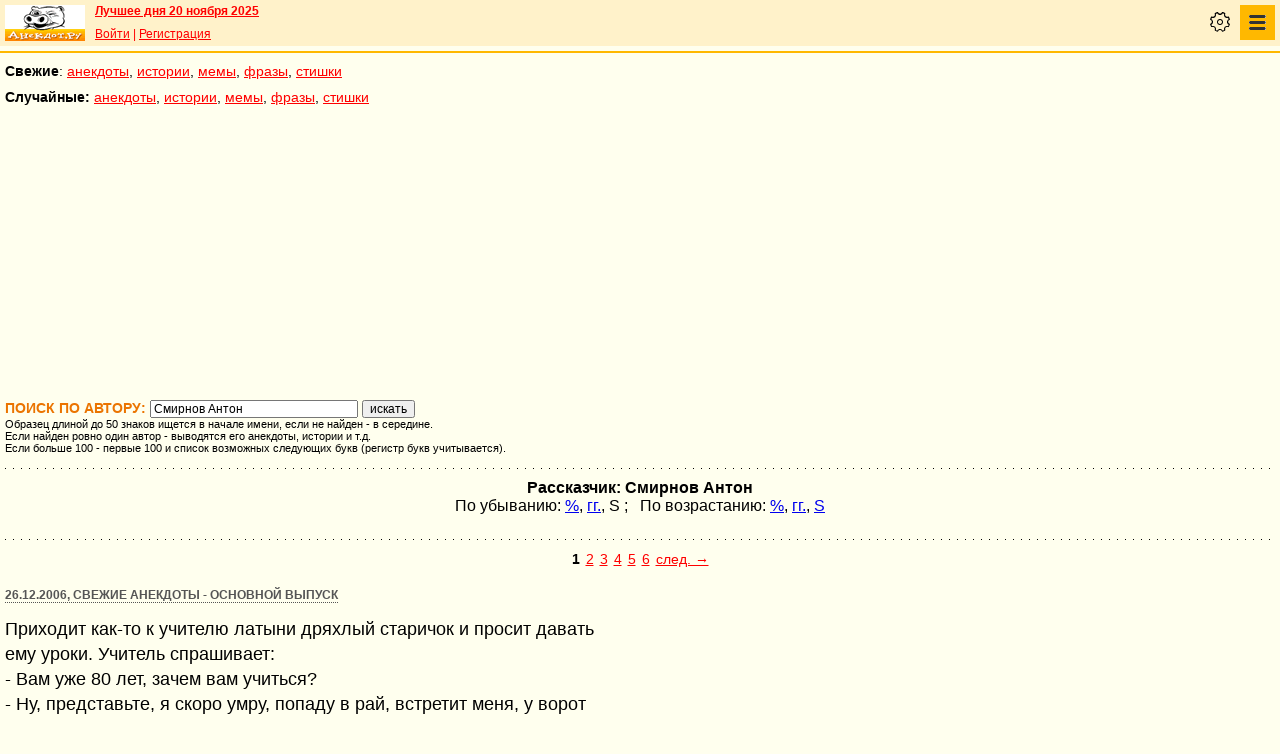

--- FILE ---
content_type: text/html; charset=UTF-8
request_url: https://pda.anekdot.ru/authors/?a1=%D0%A1%D0%BC%D0%B8%D1%80%D0%BD%D0%BE%D0%B2%20%D0%90%D0%BD%D1%82%D0%BE%D0%BD
body_size: 20226
content:
<!DOCTYPE html>
<html lang="ru">
<head>
<meta http-equiv="Content-Type" content="text/html; charset=utf-8">
<meta name="viewport" content="width=device-width">
<link rel="icon" type="image/png" href="/favicon-144x144.png">
<title>Поиск автора: Смирнов Антон</title><meta name="keywords" content="анекдоты, автор, поиск, Смирнов Антон"><meta name="description" content="Поиск текстов автора Смирнов Антон. Найдено: 281"><link rel="canonical" href="https://www.anekdot.ru/authors/?a1=%D0%A1%D0%BC%D0%B8%D1%80%D0%BD%D0%BE%D0%B2+%D0%90%D0%BD%D1%82%D0%BE%D0%BD"><link href="/skin/s_skin_2.css?366" rel="stylesheet" type="text/css">
<link rel="alternate" type="application/rss+xml" title="Лучшие за день: анекдот, история и фраза" href="/rss/export20.xml">
<link rel="search" type="application/opensearchdescription+xml" title="Поиск анекдотов" href="/opensearch.xml">
<link rel="image_src" href="https://www.anekdot.ru/i/logo.png">
<meta property="og:image" content="https://www.anekdot.ru/i/logo.png">
<script src="/js/s_main.js?366" async></script>
<script src="https://yandex.ru/ads/system/header-bidding.js" async></script>
<script>window.yaContextCb = window.yaContextCb || []</script>
<script src="https://yandex.ru/ads/system/context.js" async></script>
<script src="https://content.adriver.ru/AdRiverFPS.js" async></script>
<script async src="https://cdn.skcrtxr.com/roxot-wrapper/js/roxot-manager.js?pid=33925d96-3dd7-41ce-9740-152a7d952ceb"></script><script>
const adfoxBiddersMap={myTarget:"763128",betweenDigital:"793538",adriver:"776589",otm:"1460822",getintent:"958501",buzzoola:"769160",relap:"958503",segmento:"1458193",sape:"1697231",mediasniper:"2297743",mediatoday:"2365797",roxot:"2723510",gnezdo:"2930570","adfox_yandex_adplay-adv":"3294122",link:"3389346",ohmybid:"3434190"};adUnits=[{code:"adfox_mob1",sizes:[[300,250],[300,300],[336,280]],bids:[{"bidder":"adfox_yandex_adplay-adv","params":{"p1":"dgzbj","p2":"jbzl"}},{bidder:"sape",params:{placementId: 821035}},{bidder:"myTarget",params:{placementId:244011}},{bidder:"betweenDigital",params:{placementId:2505753}},{bidder:"adriver",params:{placementId:"20:anekdot_300x250mob_top",additional:{"ext":{"query":"custom=10=20&cid="+localStorage.getItem('adrcid')}}}},{bidder:"otm",params:{placementId:"891"}},{bidder:"getintent",params:{placementId:"134_anekdot.ru_mobile_adfox_mob1_300x250"}},{bidder:"buzzoola",params:{placementId:1220273}},{bidder:"relap",params:{placementId:"t4KCb06PvUe9gICA"}},{bidder:"segmento",params:{placementId:190}},{bidder:"mediasniper",params:{placementId:3442}},{bidder:"mediatoday",params:{placementId: 9634}},{bidder:"gnezdo",params:{placementId:"353021"}},{bidder:"roxot",params:{placementId:"48050499-2d83-4b62-a706-acabcdcf27d0"},sendTargetRef: true},{bidder:"link",params:{placementId:"006a772e5a66cba20d75232f6c6665a0"}},{bidder:"ohmybid",params:{placementId:"5KzYjcTe9vCZUiUw"}}]},{code:"adfox_163767452489958716",sizes:[[300,250],[300,300],[336,280]],bids:[{bidder:"sape",params:{placementId: 864358}},{bidder:"myTarget",params:{placementId: 1428667}},{bidder:"mediasniper",params:{placementId:3446}},{bidder:"mediatoday",params:{placementId: 9889}},{bidder:"gnezdo",params:{placementId:"353025"}},{bidder:"roxot",params:{placementId:"57ff4f05-af21-4152-9010-9fcf727d5b57}"},sendTargetRef: true}]},{code:"adfox_mob2",sizes:[[300,250],[300,300],[336,280]],bids:[{bidder:"sape",params:{placementId: 821036}},{bidder:"myTarget",params:{placementId:244013}},{bidder:"betweenDigital",params:{placementId:2505767}},{bidder:"adriver",params:{placementId:"20:anekdot_300x250mob_mid",additional:{"ext":{"query":"custom=10=20&cid="+localStorage.getItem('adrcid')}}}},{bidder:"otm",params:{placementId:"892"}},{bidder:"getintent",params:{placementId:"134_anekdot.ru_mobile_adfox_mob2_300x250"}},{bidder:"buzzoola",params:{placementId:1220274}},{bidder:"relap",params:{placementId:"5NPTBybn5hzmtLS0"}},{bidder:"segmento",params:{placementId:191}},{bidder:"mediasniper",params:{placementId:3443}},{bidder:"mediatoday",params:{placementId: 9635}},{bidder:"gnezdo",params:{placementId:"353022"}},{bidder:"roxot",params:{placementId:"7d3ee71c-f138-454c-a8e6-572a791cdaa4"},sendTargetRef: true},{bidder:"link",params:{placementId:"fc571fe61523a9ef45feb9fa4f9b144a"}},{bidder:"ohmybid",params:{placementId:"i3t5LyJ6L7fzBzhE"}}]},{code:"adfox_mob3",sizes:[[300,250],[300,300],[336,280]],bids:[{bidder:"sape",params:{placementId: 821037}},{bidder:"myTarget",params:{placementId:244015}},{bidder:"betweenDigital",params:{placementId:2505771}},{bidder:"otm",params:{placementId:"893"}},{bidder:"getintent",params:{placementId:"134_anekdot.ru_mobile_adfox_mob3_300x250"}},{bidder:"buzzoola",params:{placementId:1220275}},{bidder:"relap",params:{placementId:"-wT7WJhYhJ5kPQUF"}},{bidder:"segmento",params:{placementId:192}},{bidder:"mediasniper",params:{placementId:3444}},{bidder:"gnezdo",params:{placementId:"353023"}},{bidder:"roxot",params:{placementId:"9911739b-d197-43a5-9649-c96550de466a"},sendTargetRef: true},{bidder:"link",params:{placementId:"2547e3cf3cc190ee6c8c21ed89f70fd6"}},{bidder:"ohmybid",params:{placementId:"fJLxfmaYR810yceC"}}]},{code:"adfox_mob4",sizes:[[300,250],[300,300],[336,280]],bids:[{bidder:"sape",params:{placementId: 821038}},{bidder:"myTarget",params:{placementId:244020}},{bidder:"betweenDigital",params:{placementId:2505772}},{bidder:"otm",params:{placementId:"894"}},{bidder:"getintent",params:{placementId:"134_anekdot.ru_mobile_adfox_mob4_300x250"}},{bidder:"buzzoola",params:{placementId:1220276}},{bidder:"relap",params:{placementId:"NMs0FdUVRF6kirCw"}},{bidder:"segmento",params:{placementId:193}},{bidder:"gnezdo",params:{placementId:"353024"}},{bidder:"roxot",params:{placementId:"f000369a-85e3-4965-ad1b-a5d43ed71354"},sendTargetRef: true},{bidder:"link",params:{placementId:"e87b9b5261afffcab4605e94104ff52b"}},{bidder:"ohmybid",params:{placementId:"RrGCNGD0N2A5Nu4F"}}]}];var userTimeout=1200;window.YaHeaderBiddingSettings={biddersMap:adfoxBiddersMap,adUnits:adUnits,timeout:userTimeout};
</script></head>
<body>
<div class="a_abs">
<div id="Rambler-counter"></div>
<script>
new Image().src="//counter.yadro.ru/hit?r"+
escape(document.referrer)+((typeof(screen)=="undefined")?"":
";s"+screen.width+"*"+screen.height+"*"+(screen.colorDepth?
screen.colorDepth:screen.pixelDepth))+";u"+escape(document.URL)+
";h"+escape(document.title.substring(0,150))+
";"+Math.random();
var _top100q=_top100q || [];
_top100q.push(["setAccount","1376"]);
_top100q.push(["trackPageviewByLogo",document.getElementById("Rambler-counter")]);
(function(){
var pa=document.createElement("script");
pa.type="text/javascript";
pa.async=true;
pa.src=("https:"==document.location.protocol ? "https:":"http:")+"//st.top100.ru/top100/top100.js";
var s=document.getElementsByTagName("script")[0];
s.parentNode.insertBefore(pa,s);
})();
</script>
<img src="//top-fwz1.mail.ru/counter?id=7;js=na" height="1" width="1" alt="">
<script>
(function(i,s,o,g,r,a,m){i["GoogleAnalyticsObject"]=r;i[r]=i[r]||function(){
(i[r].q=i[r].q||[]).push(arguments)},i[r].l=1*new Date();a=s.createElement(o),
m=s.getElementsByTagName(o)[0];a.async=1;a.src=g;m.parentNode.insertBefore(a,m)
})(window,document,"script","https://www.google-analytics.com/analytics.js","ga");
ga("create","UA-93084919-1","auto");
ga("send","pageview");
</script>
<script>
(function(d, w, c){ (w[c] = w[c] || []).push(function(){try{ w.yaCounter49813411=new Ya.Metrika2({id:49813411,clickmap:true,trackLinks:true,accurateTrackBounce:true});} catch(e){}}); var n=d.getElementsByTagName("script")[0],s=d.createElement("script"),f=function(){n.parentNode.insertBefore(s,n);}; s.type="text/javascript";s.async=true;s.src="https://mc.yandex.ru/metrika/tag.js"; if(w.opera=="[object Opera]"){d.addEventListener("DOMContentLoaded",f,false);}else{f();}})(document, window, "yandex_metrika_callbacks2");
</script>
<noscript><div><img src="https://mc.yandex.ru/watch/49813411" style="position:absolute;left:-9999px;" alt=""></div></noscript>
</div><div class="wrapper">    <div class="header"><div class="top-line-mob">
    <div class="mob-left"><a href="https://www.anekdot.ru/" class="a-sprite mob-logo" title="Анекдоты из России"></a></div>
    <div class="mob-right">
        <div class="bold a_mb10"><a href="https://www.anekdot.ru/an/an1120/jxbtracoenN251120;50.html">Лучшее дня 20 ноября 2025</a></div>
        <a href="https://gb.anekdot.ru/login/">Войти</a> | <a href="https://gb.anekdot.ru/register/">Регистрация</a><div class="mob-settings" onclick><div class="icon"></div></div>
<div class="mob-nav" onclick>
<div class="icon"></div>
<ul class="menu">
<li><span class="first sub">Анекдоты</span>
<ul class="second">
<li><a href="/last/anekdot/">основные</a></li>
<li><a href="/best/anekdot/1120/">лучшие прошлых лет</a></li>
<li><a href="/release/anekdot/day/">все новые за день</a></li>
<li><a href="/last/burning/">злободневные</a></li>
<li><a href="/last/non_burning/">без политики</a></li>
<li><a href="/last/good/">приличные</a></li>
<li><a href="/last/anekdot_original/">авторские</a></li>
<li><a href="/release/anekdot/week/">лучшие недели</a></li>
<li><a href="/release/anekdot/month/" title="Самые смешные анекдоты за месяц">лучшие месяца</a></li>
<li><a href="/release/anekdot/year/">лучшие года</a></li>
<li><a href="/author-best/years/?years=anekdot">лучшие 1995-2025</a></li>
<li><a href="/random/anekdot/">случайные</a></li>
<li><a href="/tags/">по темам</a></li>
<li><a href="/ymd/ymd.html?j25">по датам</a></li>
</ul>
</li>
<li><span class="first sub">Истории</span>
<ul class="second">
<li><a href="/last/story/">основные</a></li>
<li><a href="/best/story/1120/">лучшие прошлых лет</a></li>
<li><a href="/release/story/day/">все новые за день</a></li>
<li><a href="/last/funny/">юмористические</a></li>
<li><a href="/last/non_funny/">несмешные</a></li>
<li><a href="/last/story_original/">авторские</a></li>
<li><a href="/random/story/">случайные</a></li>
<li><a href="/release/story/week/">лучшие недели</a></li>
<li><a href="/release/story/month/" title="Самые смешные истории за месяц">лучшие месяца</a></li>
<li><a href="/release/story/year/">лучшие года</a></li>
<li><a href="/author-best/years/?years=story">лучшие 1995-2025</a></li>
<li><a href="/ymd/ymd.html?o25">по датам</a></li>
</ul>
</li>
<li><span class="first sub">Мемы</span>
<ul class="second">
<li><a href="/last/mem/">основные</a></li>
<li><a href="/best/mem/1120/">лучшие прошлых лет</a></li>
<li><a href="/release/mem/day/">все новые за день</a></li>
<li><a href="/last/mem_burning/">злободневные</a></li>
<li><a href="/last/mem_non_burning/">без политики</a></li>
<li><a href="/last/mem_non_erotica/">без эротики</a></li>
<li><a href="/last/mem_video/">видео</a></li>
<li><a href="/last/mem_non_video/">без видео</a></li>
<li><a href="/last/mem_original/">авторские</a></li>
<li><a href="/random/mem/">случайные</a></li>
<li><a href="/release/mem/week/">лучшие недели</a></li>
<li><a href="/release/mem/month/">лучшие месяца</a></li>
<li><a href="/release/mem/year/">лучшие года</a></li>
<li><a href="/author-best/years/?years=mem">лучшие 2019-2025</a></li>
<li><a href="/ymd/ymd.html?n25">по датам</a></li>
</ul>
</li>
<li><span class="first sub">фразы</span>
<ul class="second">
<li><a href="/last/aphorism/">основные</a></li>
<li><a href="/best/aphorism/1120/">лучшие прошлых лет</a></li>
<li><a href="/release/aphorism/day/">все новые за день</a></li>
<li><a href="/random/aphorism/">случайные</a></li>
<li><a href="/release/aphorism/week/">лучшие недели</a></li>
<li><a href="/release/aphorism/month/">лучшие месяца</a></li>
<li><a href="/release/aphorism/year/">лучшие года</a></li>
<li><a href="/author-best/years/?years=aphorism">лучшие 1995-2025</a></li>
<li><a href="/ymd/ymd.html?a25">по датам</a></li>
</ul>
</li>
<li><span class="first sub">Стишки</span>
<ul class="second">
<li><a href="/last/poems/">основные</a></li>
<li><a href="/best/poems/1120/">лучшие прошлых лет</a></li>
<li><a href="/release/poems/day/">все новые за день</a></li>
<li><a href="/random/poems/">случайные</a></li>
<li><a href="/release/poems/week/">лучшие недели</a></li>
<li><a href="/release/poems/month/">лучшие месяца</a></li>
<li><a href="/release/poems/year/">лучшие года</a></li>
<li><a href="/author-best/years/?years=poems">лучшие 1995-2025</a></li>
<li><a href="/ymd/ymd.html?c25">по датам</a></li>
</ul>
</li>
<li><span class="first sub">Карикатуры</span>
<ul class="second">
<li><a href="/random/caricatures/">случайные</a></li>
<li><a href="/ymd/ymd.html?e22">по датам</a></li>
<li><a href="/author-best/years/?years=pics">лучшие 1995-2022</a></li>
</ul>
</li>
<li><span class="first sub">Авторы и рейтинги</span>
<ul class="second">
<li><a href="/static/ratings.html">рейтинги</a></li>
<li><a href="/author-best/rating/">авторские рейтинги</a></li>
<li><a href="/author-best/top10/">авторские десятки</a></li>
<li><a href="/author-best/top100/">авторские сотни</a></li>
<li><a href="/author-best/list/">наши авторы</a></li>
<li><a href="/author-best/">лучшее от авторов</a></li>
<li><a href="/author-best/comments/">комментаторы</a></li>
<li><a href="/konkurs/prizes.html">премии сайта</a></li>
</ul>
</li>
<li><span class="first sub">Прислать текст</span>
<ul class="second">
<li><a href="/upload/anekdot/">анекдот</a></li>
<li><a href="/upload/story/">историю</a></li>
<li><a href="/upload/mem/">мем</a></li>
<li><a href="/upload/aphorism/">фразу</a></li>
<li><a href="/upload/poems/">стишок</a></li>
</ul>
</li>
<li><a class="first" href="/search/">Поиск</a></li>
<li><a class="first" href="https://gb.anekdot.ru/">Гостевые</a></li>
<li><a class="first" href="/static/rss.html">Соцсети и RSS</a></li>
</ul>
</div>
    </div>
    <div class="cb"></div>
    </div></div><div class="mob-nav-divide"></div>
    <div class="mob-menu-top">
        <span class="bold">Свежие</span>: <a href="/last/anekdot/">анекдоты</a>, <a href="/last/story/">истории</a>, <a href="/last/mem/">мемы</a>,
        <a href="/last/aphorism/">фразы</a>, <a href="/last/poems/">стишки</a>
    </div>
    <div class="mob-menu-top">
        <span class="bold">Случайные:</span> <a href="/random/anekdot/">анекдоты</a>, <a href="/random/story/">истории</a>, <a href="/random/mem/">мемы</a>,
        <a href="/random/aphorism/">фразы</a>, <a href="/random/poems/">стишки</a>
    </div><div class="block-row a_act"><div class="block-head"><div class="a_mh250 fs0">
<div id="adfox_mob1"></div>
<script>
window.yaContextCb.push(()=>{
Ya.adfoxCode.create({ownerId:254948,containerId:'adfox_mob1',params:{pp:'noj',ps:'cxlp',p2:'fwbj',puid1:''}});
});
</script>
</div></div></div><div class="content">
	<div class="col-left">
<div>
<form action="/authors/" method="get"><div class="topicbox">
<h1>Поиск по автору: <input type="text" name="author" placeholder="Имя автора" maxlength="50" style="width:200px" value="Смирнов Антон"> <input type="submit" value="искать"></h1>
<!--noindex-->
<div class="middler">Образец длиной до 50 знаков ищется в начале имени, если не найден - в середине.<br>
Если найден ровно один автор - выводятся его анекдоты, истории и т.д.<br>
Если больше 100 - первые 100 и список возможных следующих букв (регистр букв учитывается).</div><!--noindex--></div></form><div align="center" class="bold">Рассказчик: Смирнов Антон</div>
	<!--noindex--><div align="center" title="показать по: гг. - дате, % - среднему баллу, S - сумме">
		По убыванию: <a href="/authors/?o=o2&amp;a1=%D0%A1%D0%BC%D0%B8%D1%80%D0%BD%D0%BE%D0%B2%20%D0%90%D0%BD%D1%82%D0%BE%D0%BD" rel="nofollow">%</a>, <a href="/authors/?o=dp&amp;a1=%D0%A1%D0%BC%D0%B8%D1%80%D0%BD%D0%BE%D0%B2%20%D0%90%D0%BD%D1%82%D0%BE%D0%BD" rel="nofollow">гг.</a>, <span class="symb">S</span> ; &nbsp; По возрастанию: <a href="/authors/?o=-o2&amp;a1=%D0%A1%D0%BC%D0%B8%D1%80%D0%BD%D0%BE%D0%B2%20%D0%90%D0%BD%D1%82%D0%BE%D0%BD" rel="nofollow">%</a>, <a href="/authors/?o=-dp&amp;a1=%D0%A1%D0%BC%D0%B8%D1%80%D0%BD%D0%BE%D0%B2%20%D0%90%D0%BD%D1%82%D0%BE%D0%BD" rel="nofollow">гг.</a>, <span class="symb"><a href="/authors/?o=-o1&amp;a1=%D0%A1%D0%BC%D0%B8%D1%80%D0%BD%D0%BE%D0%B2%20%D0%90%D0%BD%D1%82%D0%BE%D0%BD" rel="nofollow">S</a></span> </div><!--/noindex-->
	<div class="topicbox"></div><div class="pageslist"><span>1</span><a href="/authors/?a1=Смирнов Антон&amp;page=2">2</a><a href="/authors/?a1=Смирнов Антон&amp;page=3">3</a><a href="/authors/?a1=Смирнов Антон&amp;page=4">4</a><a href="/authors/?a1=Смирнов Антон&amp;page=5">5</a><a href="/authors/?a1=Смирнов Антон&amp;page=6">6</a><a href="/authors/?a1=Смирнов Антон&amp;page=2">след. &rarr;</a></div>
<div class="topicbox" id="1" data-id="267859" data-t="j""><p class="title"><a href="/an/an0612/j061226;100.html#15">26.12.2006, Свежие анекдоты - основной выпуск</a></p><div class="text">Приходит как-то к учителю латыни дряхлый старичок и просит давать<br>ему уроки. Учитель спрашивает:<br>- Вам уже 80 лет, зачем вам учиться?<br>- Ну, представьте, я скоро умру, попаду в рай, встретит меня, у ворот<br>  рая апостол Павел, а разговаривать-то с ним надо ведь на латыни.<br>- Так вы, может, и в ад попадете.<br>- А немецкий я уже выучил.<br>                                                 http://smile2000.ru/</div><div class="votingbox"><div class="num">15</div><div class="rates" data-id="267859" data-r="686;1154;858;172"></div><div class="btn2"><a href="/id/267859/" data-com="27"></a><span class="a_share"></span><a class="auth" href="/authors/?a1=%D0%A1%D0%BC%D0%B8%D1%80%D0%BD%D0%BE%D0%B2%20%D0%90%D0%BD%D1%82%D0%BE%D0%BD">Смирнов Антон</a></div></div></div><div class="topicbox" id="2" data-id="275091" data-t="o""><p class="title"><a href="/an/an0702/o070208;100.html#2">08.02.2007, Новые истории - основной выпуск</a></p><div class="text">Юмор по-московски. Ищу дорогу в театр Современник (извините,<br>по-первости!) Спрашиваю девушку, распространяющую чего-то на Чистых<br>Прудах: "Как пройти к театру Современник?" Ответ: "Вообще-то я не знаю,<br>но все, кто его спрашивают, идут туда (показывает)."</div><div class="votingbox"><div class="num">2</div><div class="rates" data-id="275091" data-r="383;560;444;61"></div><div class="btn2"><a href="/id/275091/" data-com="123"></a><span class="a_share"></span><a class="auth" href="/authors/?a1=%D0%A1%D0%BC%D0%B8%D1%80%D0%BD%D0%BE%D0%B2%20%D0%90%D0%BD%D1%82%D0%BE%D0%BD">Смирнов Антон</a></div></div></div><div class="topicbox" id="3" data-id="275245" data-t="j""><p class="title"><a href="/an/an0702/j070209;100.html#12">09.02.2007, Свежие анекдоты - основной выпуск</a></p><div class="text">Между прочим, закон Архимеда еще никто не отменял!!<br>И из-за этих двух перчиков в каждой бутылке Немирофф...<br>НАМ НЕ ДОЛИВАЮТ 50 грамм!!<br>                                                                S.P.</div><div class="votingbox"><div class="num">12</div><div class="rates" data-id="275245" data-r="368;627;464;96"></div><div class="btn2"><a href="/id/275245/" data-com="11"></a><span class="a_share"></span><a class="auth" href="/authors/?a1=%D0%A1%D0%BC%D0%B8%D1%80%D0%BD%D0%BE%D0%B2%20%D0%90%D0%BD%D1%82%D0%BE%D0%BD">Смирнов Антон</a></div></div></div><div class="topicbox" id="4" data-id="263064" data-t="j""><p class="title"><a href="/an/an0611/j061129;100.html#13">29.11.2006, Свежие анекдоты - основной выпуск</a></p><div class="text">Отец шлет сыну телеграмму:<br>- Как прошел экзамен? Доложи немедленно.<br>- Экзамен прошел блестяще, профессора в восторге. Просят повторить<br>  осенью.<br>                                              http://smile2000.ru/</div><div class="votingbox"><div class="num">13</div><div class="rates" data-id="263064" data-r="343;609;436;93"></div><div class="btn2"><a href="/id/263064/" data-com="0"></a><span class="a_share"></span><a class="auth" href="/authors/?a1=%D0%A1%D0%BC%D0%B8%D1%80%D0%BD%D0%BE%D0%B2%20%D0%90%D0%BD%D1%82%D0%BE%D0%BD">Смирнов Антон</a></div></div></div><div class="topicbox" id="5" data-id="276168" data-t="j""><p class="title"><a href="/an/an0702/j070213;100.html#6">13.02.2007, Свежие анекдоты - основной выпуск</a></p><div class="text">Рассуждали намедни о девушках тяжелоатлетках. Все говорят, что с ними<br>ночью не страшно ходить. А днем-то страшно!!!<br>                                                  http://smile2000.ru</div><div class="votingbox"><div class="num">6</div><div class="rates" data-id="276168" data-r="315;559;401;86"></div><div class="btn2"><a href="/id/276168/" data-com="11"></a><span class="a_share"></span><a class="auth" href="/authors/?a1=%D0%A1%D0%BC%D0%B8%D1%80%D0%BD%D0%BE%D0%B2%20%D0%90%D0%BD%D1%82%D0%BE%D0%BD">Смирнов Антон</a></div></div></div><div class="topicbox" id="6" data-id="265701" data-t="j""><p class="title"><a href="/an/an0612/j061214;100.html#10">14.12.2006, Свежие анекдоты - основной выпуск</a></p><div class="text">- Автомобили ИЖ - полная уверенность в том, что найдешь свой автомобиль<br>  там, где его оставил!<br>                                                   http://smile2000.ru/</div><div class="votingbox"><div class="num">10</div><div class="rates" data-id="265701" data-r="300;583;392;92"></div><div class="btn2"><a href="/id/265701/" data-com="0"></a><span class="a_share"></span><a class="auth" href="/authors/?a1=%D0%A1%D0%BC%D0%B8%D1%80%D0%BD%D0%BE%D0%B2%20%D0%90%D0%BD%D1%82%D0%BE%D0%BD">Смирнов Антон</a></div></div></div><div class="topicbox" id="7" data-id="272515" data-t="j""><p class="title"><a href="/an/an0701/j070124;100.html#14">24.01.2007, Свежие анекдоты - основной выпуск</a></p><div class="text">Старый кавалерист рассказывает:<br>- Все эти байки об особом уме лошадей во многом надуманны. Помню,<br>  меня крепко ранило. Я упал и потерял сознание. Мой конь без меня<br>  поскакал в расположение эскадрона и привел с собой врача.<br>- Так это подтверждает, что кони умны.<br>- Как бы не так! Вы знаете, кого он привел? Ветеринара! Чего от коня<br>  было ждать?<br>                                                 http://smile2000.ru</div><div class="votingbox"><div class="num">14</div><div class="rates" data-id="272515" data-r="237;492;330;93"></div><div class="btn2"><a href="/id/272515/" data-com="0"></a><span class="a_share"></span><a class="auth" href="/authors/?a1=%D0%A1%D0%BC%D0%B8%D1%80%D0%BD%D0%BE%D0%B2%20%D0%90%D0%BD%D1%82%D0%BE%D0%BD">Смирнов Антон</a></div></div></div><div class="topicbox a_mh250 fs0">
<div id="adfox_mob2"></div>
<script>
window.yaContextCb.push(()=>{
Ya.adfoxCode.create({ownerId:254948,containerId:"adfox_mob2",params:{pp:"nok",ps:"cxlp",p2:"fwbj",puid1:""}});
});
</script>
</div><div class="topicbox" id="8" data-id="268742" data-t="j""><p class="title"><a href="/an/an0612/j061231;100.html#17">31.12.2006, Свежие анекдоты - основной выпуск</a></p><div class="text">- Как можно отличить осторожность от трусости?<br>- Очень просто, если боимся мы, то это осторожность, а если другие -<br>трусость.<br>                                                   http://gotome.by.ru/</div><div class="votingbox"><div class="num">17</div><div class="rates" data-id="268742" data-r="210;347;259;49"></div><div class="btn2"><a href="/id/268742/" data-com="0"></a><span class="a_share"></span><a class="auth" href="/authors/?a1=%D0%A1%D0%BC%D0%B8%D1%80%D0%BD%D0%BE%D0%B2%20%D0%90%D0%BD%D1%82%D0%BE%D0%BD">Смирнов Антон</a></div></div></div><div class="topicbox" id="9" data-id="276463" data-t="j""><p class="title"><a href="/an/an0702/j070214;100.html#17">14.02.2007, Свежие анекдоты - основной выпуск</a></p><div class="text">ЕСТЬ РЕКОРД!<br>На микояновском мясокомбинате создана самая длинная в мире свиная<br>колбаса. Ею можно было бы опоясать по меридиану весь земной шар,<br>если бы не Израиль.</div><div class="votingbox"><div class="num">17</div><div class="rates" data-id="276463" data-r="193;582;347;154"></div><div class="btn2"><a href="/id/276463/" data-com="26"></a><span class="a_share"></span><a class="auth" href="/authors/?a1=%D0%A1%D0%BC%D0%B8%D1%80%D0%BD%D0%BE%D0%B2%20%D0%90%D0%BD%D1%82%D0%BE%D0%BD">Смирнов Антон</a></div></div></div><div class="topicbox" id="10" data-id="272292" data-t="j""><p class="title"><a href="/an/an0701/j070123;100.html#12">23.01.2007, Свежие анекдоты - основной выпуск</a></p><div class="text">Молодой человек спрашивает в книжном магазине:<br>- У вас есть книга "Как стать миллионером за 7 дней"?<br>- Пожалуйста, только вместе с ней очень рекомендую приобрести<br>  Уголовный кодекс...<br>                                                   http://smile2000.ru</div><div class="votingbox"><div class="num">12</div><div class="rates" data-id="272292" data-r="148;390;230;82"></div><div class="btn2"><a href="/id/272292/" data-com="2"></a><span class="a_share"></span><a class="auth" href="/authors/?a1=%D0%A1%D0%BC%D0%B8%D1%80%D0%BD%D0%BE%D0%B2%20%D0%90%D0%BD%D1%82%D0%BE%D0%BD">Смирнов Антон</a></div></div></div><div class="topicbox" id="11" data-id="265752" data-t="o""><p class="title"><a href="/an/an0612/o061214;100.html#2">14.12.2006, Новые истории - основной выпуск</a></p><div class="text">Из жизни.<br>Сидим, пьем... третий тост - как принято, за любовь... Одна из милых<br>подруг начинает объяснять: мол верхняя половина рюмки коньяка - пьется<br>за любовь, нижняя - за секс... короткая пауза... и Серега попросил<br>коктейльную трубочку...<br><br>http://smile2000.ru/</div><div class="votingbox"><div class="num">2</div><div class="rates" data-id="265752" data-r="140;388;241;101"></div><div class="btn2"><a href="/id/265752/" data-com="0"></a><span class="a_share"></span><a class="auth" href="/authors/?a1=%D0%A1%D0%BC%D0%B8%D1%80%D0%BD%D0%BE%D0%B2%20%D0%90%D0%BD%D1%82%D0%BE%D0%BD">Смирнов Антон</a></div></div></div><div class="topicbox" id="12" data-id="268578" data-t="j""><p class="title"><a href="/an/an0612/j061230;100.html#2">30.12.2006, Свежие анекдоты - основной выпуск</a></p><div class="text">Сынок и мама сидят дома. Сын смотрит в окно и говорит:<br>- Мама, мама, смотри какой огромный грузовик едет - с пятиэтажный<br>  дом!<br>- Сынок, я же тебе триста миллионов раз говорила - никогда не<br>  преувеличивай!<br>                                                  http://smile2000.ru/</div><div class="votingbox"><div class="num">2</div><div class="rates" data-id="268578" data-r="118;375;213;95"></div><div class="btn2"><a href="/id/268578/" data-com="6"></a><span class="a_share"></span><a class="auth" href="/authors/?a1=%D0%A1%D0%BC%D0%B8%D1%80%D0%BD%D0%BE%D0%B2%20%D0%90%D0%BD%D1%82%D0%BE%D0%BD">Смирнов Антон</a></div></div></div><div class="topicbox" id="13" data-id="268451" data-t="j""><p class="title"><a href="/an/an0612/j061229;100.html#2">29.12.2006, Свежие анекдоты - основной выпуск</a></p><div class="text">Старушка позвонила утром сыну и попросила его срочно приехать.<br>- По-моему, - сказала она, - в моем стенном шкафу сидит вор.<br>- Почему ты так думаешь?<br>- Я слышала там ночью какую-то возню.<br>- Что же ты сразу меня не вызвала?<br>- Не хотелось так поздно беспокоить тебя из-за ерунды. Я заколотила<br>  шкаф гвоздями и пошла спать.<br>                                                  http://gotome.by.ru/</div><div class="votingbox"><div class="num">2</div><div class="rates" data-id="268451" data-r="109;431;230;121"></div><div class="btn2"><a href="/id/268451/" data-com="0"></a><span class="a_share"></span><a class="auth" href="/authors/?a1=%D0%A1%D0%BC%D0%B8%D1%80%D0%BD%D0%BE%D0%B2%20%D0%90%D0%BD%D1%82%D0%BE%D0%BD">Смирнов Антон</a></div></div></div><div class="topicbox" id="14" data-id="276264" data-t="o""><p class="title"><a href="/an/an0702/o070213;100.html#9">13.02.2007, Новые истории - основной выпуск</a></p><div class="text">Работаю админом в РКЦ. Конец обеденного времени, кушаю. На кухню заходит<br>девушка-оператор:<br>- Макс, иди сервер поднимай.<br>Передо лицом замелькали кадры с гневными абонентами, стучащими в дверь,<br>выговор от начальства и прочее.<br>Тихо:<br>- Что случилось?<br>- Да ничего. Сервер надо на тумбу поднять. Стол под ним хотели поменять,<br>  вспомнил?<br>Киваю головой:<br>- Теперь - да. Поем - приду.<br>Уходит. Со вздохом отодвигаю тарелку. Аппетита нет.<br>                                                    http://smile2000.ru</div><div class="votingbox"><div class="num">9</div><div class="rates" data-id="276264" data-r="105;343;196;91"></div><div class="btn2"><a href="/id/276264/" data-com="12"></a><span class="a_share"></span><a class="auth" href="/authors/?a1=%D0%A1%D0%BC%D0%B8%D1%80%D0%BD%D0%BE%D0%B2%20%D0%90%D0%BD%D1%82%D0%BE%D0%BD">Смирнов Антон</a></div></div></div><div class="topicbox a_mh250 fs0">
<div id="adfox_mob3"></div>
<script>
window.yaContextCb.push(()=>{
Ya.adfoxCode.create({ownerId: 254948,containerId:"adfox_mob3",params:{pp:"nol",ps:"cxlp",p2:"fwbj",puid1:""}});
});
</script>
</div><div class="topicbox" id="15" data-id="268318" data-t="j""><p class="title"><a href="/an/an0612/j061228;100.html#11">28.12.2006, Свежие анекдоты - основной выпуск</a></p><div class="text">Мужик недорого купил лошадь, привел ее домой, дал ей сена и воды.<br>Лошадь не ест и не пьет.<br>- Ммм-да, если она еще и телегу будет таскать, то я сделал гарную<br>  покупку.<br>                                                 http://smile2000.ru/</div><div class="votingbox"><div class="num">11</div><div class="rates" data-id="268318" data-r="105;396;203;98"></div><div class="btn2"><a href="/id/268318/" data-com="0"></a><span class="a_share"></span><a class="auth" href="/authors/?a1=%D0%A1%D0%BC%D0%B8%D1%80%D0%BD%D0%BE%D0%B2%20%D0%90%D0%BD%D1%82%D0%BE%D0%BD">Смирнов Антон</a></div></div></div><div class="topicbox" id="16" data-id="265704" data-t="j""><p class="title"><a href="/an/an0612/j061214;100.html#13">14.12.2006, Свежие анекдоты - основной выпуск</a></p><div class="text">Объявление в газете:<br>"Владею немецким языком. Взял на Белорусском фронте в 1944 году".<br>                                                 http://smile2000.ru/</div><div class="tags"><a href="/tags/%D0%BE%D0%B1%D1%8A%D1%8F%D0%B2%D0%BB%D0%B5%D0%BD%D0%B8%D1%8F">объявления</a></div><div class="votingbox"><div class="num">13</div><div class="rates" data-id="265704" data-r="101;295;172;71"></div><div class="btn2"><a href="/id/265704/" data-com="0"></a><span class="a_share"></span><a class="auth" href="/authors/?a1=%D0%A1%D0%BC%D0%B8%D1%80%D0%BD%D0%BE%D0%B2%20%D0%90%D0%BD%D1%82%D0%BE%D0%BD">Смирнов Антон</a></div></div></div><div class="topicbox" id="17" data-id="272741" data-t="j""><p class="title"><a href="/an/an0701/j070125;100.html#14">25.01.2007, Свежие анекдоты - основной выпуск</a></p><div class="text">Два кума решили забить быка. Один стоит и держит быка за рога, другой<br>лупит кувалдой. Бам! Бык стоит. Еще раз! Бык стоит. Тогда держатель<br>говорит:<br>- Эй, кум, если ты еще раз ударишь меня по голове - я быка не удержу...<br><br>                                                   http://smile2000.ru</div><div class="votingbox"><div class="num">14</div><div class="rates" data-id="272741" data-r="97;397;219;122"></div><div class="btn2"><a href="/id/272741/" data-com="0"></a><span class="a_share"></span><a class="auth" href="/authors/?a1=%D0%A1%D0%BC%D0%B8%D1%80%D0%BD%D0%BE%D0%B2%20%D0%90%D0%BD%D1%82%D0%BE%D0%BD">Смирнов Антон</a></div></div></div><div class="topicbox" id="18" data-id="275001" data-t="j""><p class="title"><a href="/an/an0702/j070208;100.html#8">08.02.2007, Свежие анекдоты - основной выпуск</a></p><div class="text">- Я перемерила все, во что влезала моя задница!<br>- Ну и как?<br>- Туфли супер!</div><div class="votingbox"><div class="num">8</div><div class="rates" data-id="275001" data-r="95;426;225;130"></div><div class="btn2"><a href="/id/275001/" data-com="7"></a><span class="a_share"></span><a class="auth" href="/authors/?a1=%D0%A1%D0%BC%D0%B8%D1%80%D0%BD%D0%BE%D0%B2%20%D0%90%D0%BD%D1%82%D0%BE%D0%BD">Смирнов Антон</a></div></div></div><div class="topicbox" id="19" data-id="265920" data-t="j""><p class="title"><a href="/an/an0612/j061215;100.html#19">15.12.2006, Свежие анекдоты - основной выпуск</a></p><div class="text">- На обиженных воду возят!<br>- Да? А веселых порожняком гоняют!!!<br>                                                   http://smile2000.ru/</div><div class="votingbox"><div class="num">19</div><div class="rates" data-id="265920" data-r="91;380;198;107"></div><div class="btn2"><a href="/id/265920/" data-com="0"></a><span class="a_share"></span><a class="auth" href="/authors/?a1=%D0%A1%D0%BC%D0%B8%D1%80%D0%BD%D0%BE%D0%B2%20%D0%90%D0%BD%D1%82%D0%BE%D0%BD">Смирнов Антон</a></div></div></div><div class="topicbox a_mh250 fs0">
<div id="adfox_mob4"></div>
<script>
window.yaContextCb.push(()=>{
Ya.adfoxCode.create({ownerId:254948,containerId:"adfox_mob4",params:{pp:"nom",ps:"cxlp",p2:"fwbj",puid1:""}});
});
</script>
</div><div class="topicbox" id="20" data-id="326023" data-t="j""><p class="title"><a href="/an/an0801/j080106;100.html#9">06.01.2008, Свежие анекдоты - основной выпуск</a></p><div class="text">Менеджер4: ПИД@Р!!!<br>Менеджер4: извините, Александр Иванович, окошком ошибся.<br>Я: Ничего, бывает.<br>Менеджер4: Ну че, ты проспорил мне бутылку, я все-таки ему сказал это!!<br>В логах все есть!!<br>Менеджер4: оп, вот щас реально окошком ошибся...<br>                                                    (c) www.batmann.net</div><div class="tags"><a href="/tags/%D1%80%D0%B0%D0%B1%D0%BE%D1%82%D0%B0">работа</a></div><div class="votingbox"><div class="num">9</div><div class="rates" data-id="326023" data-r="76;312;175;99"></div><div class="btn2"><a href="/id/326023/" data-com="5"></a><span class="a_share"></span><a class="auth" href="/authors/?a1=%D0%A1%D0%BC%D0%B8%D1%80%D0%BD%D0%BE%D0%B2%20%D0%90%D0%BD%D1%82%D0%BE%D0%BD">Смирнов Антон</a></div></div></div><div class="topicbox" id="21" data-id="268319" data-t="j""><p class="title"><a href="/an/an0612/j061228;100.html#12">28.12.2006, Свежие анекдоты - основной выпуск</a></p><div class="text">- На что живешь?<br>- Я пишу.<br>- Ты стал журналистом?<br>- Нет. Я пишу отцу, чтобы он выслал мне деньги.<br>                                                 http://gotome.by.ru/</div><div class="votingbox"><div class="num">12</div><div class="rates" data-id="268319" data-r="65;380;184;119"></div><div class="btn2"><a href="/id/268319/" data-com="0"></a><span class="a_share"></span><a class="auth" href="/authors/?a1=%D0%A1%D0%BC%D0%B8%D1%80%D0%BD%D0%BE%D0%B2%20%D0%90%D0%BD%D1%82%D0%BE%D0%BD">Смирнов Антон</a></div></div></div><div class="topicbox" id="22" data-id="326024" data-t="j""><p class="title"><a href="/an/an0801/j080106;100.html#10">06.01.2008, Свежие анекдоты - основной выпуск</a></p><div class="text">- выносить мусор ночью – это на неудачу!<br>- я уже 10 лет дворник, иногда приходится выносить мусор ночью, а все<br>  нормально... так что это неправда<br>- 10 лет дворник? И ты говоришь нам про удачу?<br>                                                    (c) www.batmann.net</div><div class="votingbox"><div class="num">10</div><div class="rates" data-id="326024" data-r="63;272;142;79"></div><div class="btn2"><a href="/id/326024/" data-com="9"></a><span class="a_share"></span><a class="auth" href="/authors/?a1=%D0%A1%D0%BC%D0%B8%D1%80%D0%BD%D0%BE%D0%B2%20%D0%90%D0%BD%D1%82%D0%BE%D0%BD">Смирнов Антон</a></div></div></div><div class="topicbox" id="23" data-id="268581" data-t="j""><p class="title"><a href="/an/an0612/j061230;100.html#5">30.12.2006, Свежие анекдоты - основной выпуск</a></p><div class="text">Двое поехали за грибами на машине. По возвращению происходит<br>диалог:<br>- Ну что, как съездили?<br>- Хорошо!<br>- Много грибов нашли?<br>- Три. Два Вася и один водитель трактора.<br>- Какого трактора?<br>- Который нас из болота вытаскивал!!!<br>                                               http://gotome.by.ru/</div><div class="votingbox"><div class="num">5</div><div class="rates" data-id="268581" data-r="56;299;143;87"></div><div class="btn2"><a href="/id/268581/" data-com="0"></a><span class="a_share"></span><a class="auth" href="/authors/?a1=%D0%A1%D0%BC%D0%B8%D1%80%D0%BD%D0%BE%D0%B2%20%D0%90%D0%BD%D1%82%D0%BE%D0%BD">Смирнов Антон</a></div></div></div><div class="topicbox" id="24" data-id="275393" data-t="j""><p class="title"><a href="/an/an0702/j070210;100.html#6">10.02.2007, Свежие анекдоты - основной выпуск</a></p><div class="text">Когда находит желание работать - нужно сесть в позу лотоса, ножки в узел,<br>ручки на коленки, большим и указательным пальчиком организуем "колечко"<br>- закрыть глаза и начать гудеть: "влллооомммммммммммм"</div><div class="votingbox"><div class="num">6</div><div class="rates" data-id="275393" data-r="51;339;169;118"></div><div class="btn2"><a href="/id/275393/" data-com="3"></a><span class="a_share"></span><a class="auth" href="/authors/?a1=%D0%A1%D0%BC%D0%B8%D1%80%D0%BD%D0%BE%D0%B2%20%D0%90%D0%BD%D1%82%D0%BE%D0%BD">Смирнов Антон</a></div></div></div><div class="topicbox" id="25" data-id="265902" data-t="j""><p class="title"><a href="/an/an0612/j061215;100.html#1">15.12.2006, Свежие анекдоты - основной выпуск</a></p><div class="text">Узнав, что лучшие бразильские футболисты начинали играть на пустырях,<br>правительством Лепиловска совместно с местным спортивным клубом Дзюбель<br>принято решение открыть по всему городу сеть детских пустырей.<br>                                                   http://smile2000.ru/</div><div class="votingbox"><div class="num">1</div><div class="rates" data-id="265902" data-r="40;399;169;129"></div><div class="btn2"><a href="/id/265902/" data-com="0"></a><span class="a_share"></span><a class="auth" href="/authors/?a1=%D0%A1%D0%BC%D0%B8%D1%80%D0%BD%D0%BE%D0%B2%20%D0%90%D0%BD%D1%82%D0%BE%D0%BD">Смирнов Антон</a></div></div></div><div class="topicbox" id="26" data-id="268739" data-t="j""><p class="title"><a href="/an/an0612/j061231;100.html#14">31.12.2006, Свежие анекдоты - основной выпуск</a></p><div class="text">Через полчаса после того, как скорый поезд отъехал от станции, в<br>последний вагон на ходу забирается юноша с двумя чемоданами и, пройдя в<br>вагон, опускается на первое попавшееся свободное место. Сил идти дальше<br>нет.<br>Старик, наблюдавший за ним, говорит с чувством превосходства:<br>- Эх, молодежь нынче пошла хилая! Вот, бывало, отстанешь от поезда,<br>пробежишься за ним, догонишь - и ничего - силы еще оставались!<br>- Вы не так поняли, - отвечает юноша, - я отстал от поезда еще вчера!<br>                                                   http://smile2000.ru/</div><div class="tags"><a href="/tags/%D0%BF%D0%BE%D0%B5%D0%B7%D0%B4">поезд</a></div><div class="votingbox"><div class="num">14</div><div class="rates" data-id="268739" data-r="36;115;68;32"></div><div class="btn2"><a href="/id/268739/" data-com="0"></a><span class="a_share"></span><a class="auth" href="/authors/?a1=%D0%A1%D0%BC%D0%B8%D1%80%D0%BD%D0%BE%D0%B2%20%D0%90%D0%BD%D1%82%D0%BE%D0%BD">Смирнов Антон</a></div></div></div><div class="topicbox" id="27" data-id="275394" data-t="j""><p class="title"><a href="/an/an0702/j070210;100.html#7">10.02.2007, Свежие анекдоты - основной выпуск</a></p><div class="text">Последняя новость.<br>У Джорджа Буша стабилизировался IQ.</div><div class="votingbox"><div class="num">7</div><div class="rates" data-id="275394" data-r="36;307;144;108"></div><div class="btn2"><a href="/id/275394/" data-com="7"></a><span class="a_share"></span><a class="auth" href="/authors/?a1=%D0%A1%D0%BC%D0%B8%D1%80%D0%BD%D0%BE%D0%B2%20%D0%90%D0%BD%D1%82%D0%BE%D0%BD">Смирнов Антон</a></div></div></div><div class="topicbox" id="28" data-id="276351" data-t="s""><p class="title"><a href="/an/an0702/s070213;100.html#12">13.02.2007, Повторные анекдоты</a></p><div class="text">Зрелость от молодости отличается тем, что даже когда ты находишься рядом<br>с женщиной, тебе в голову могут прийти умные мысли.</div><div class="votingbox"><div class="num">12</div><div class="rates" data-id="276351" data-r="25;47;30;5"></div><div class="btn2"><a href="/id/276351/" data-com="0"></a><span class="a_share"></span><a class="auth" href="/authors/?a1=%D0%A1%D0%BC%D0%B8%D1%80%D0%BD%D0%BE%D0%B2%20%D0%90%D0%BD%D1%82%D0%BE%D0%BD">Смирнов Антон</a></div></div></div><div class="topicbox" id="29" data-id="276348" data-t="s""><p class="title"><a href="/an/an0702/s070213;100.html#9">13.02.2007, Повторные анекдоты</a></p><div class="text">- Скажите, что заставляет вас напиваться каждый день?<br>- Ничего не заставляет, я доброволец.</div><div class="votingbox"><div class="num">9</div><div class="rates" data-id="276348" data-r="25;53;32;7"></div><div class="btn2"><a href="/id/276348/" data-com="0"></a><span class="a_share"></span><a class="auth" href="/authors/?a1=%D0%A1%D0%BC%D0%B8%D1%80%D0%BD%D0%BE%D0%B2%20%D0%90%D0%BD%D1%82%D0%BE%D0%BD">Смирнов Антон</a></div></div></div><div class="topicbox" id="30" data-id="266458" data-t="s""><p class="title"><a href="/an/an0612/s061218;100.html#20">18.12.2006, Повторные анекдоты</a></p><div class="text">В бар заскочил кенгуру и потребовал мартини. Бармен, прежде видевший<br>кенгуру только по телевизору, страшно удивился, но все-таки выполнил<br>заказ.<br>- Сколько с меня? - спросил кенгуру.<br>- Пять долларов, - ответил бармен.<br>Кенгуру заплатил и залпом выпил бокал. Тут бармен не выдержал и<br>сказал:<br>- Надо же! Прежде никогда не видел, чтобы кенгуру пил мартини.<br>- И больше не увидишь, жлоб. С такими-то ценами.<br><br>http://smile2000.ru/</div><div class="votingbox"><div class="num">20</div><div class="rates" data-id="266458" data-r="24;44;30;6"></div><div class="btn2"><a href="/id/266458/" data-com="0"></a><span class="a_share"></span><a class="auth" href="/authors/?a1=%D0%A1%D0%BC%D0%B8%D1%80%D0%BD%D0%BE%D0%B2%20%D0%90%D0%BD%D1%82%D0%BE%D0%BD">Смирнов Антон</a></div></div></div><div class="topicbox" id="31" data-id="268273" data-t="x""><p class="title"><a href="/an/an0612/x061227;100.html#5">27.12.2006, Остальные новые анекдоты</a></p><div class="text">- Что вы можете назвать своим главным достижением за прожитые<br>девяносто восемь лет?<br>- Пожалуй, то, что у меня нет врагов.<br>- Это прекрасно - не иметь ни одного врага на земле!<br>- Да, сэр, я их всех пережила.<br><br>http://gotome.by.ru/</div><div class="votingbox"><div class="num">5</div><div class="rates" data-id="268273" data-r="23;71;36;13"></div><div class="btn2"><a href="/id/268273/" data-com="0"></a><span class="a_share"></span><a class="auth" href="/authors/?a1=%D0%A1%D0%BC%D0%B8%D1%80%D0%BD%D0%BE%D0%B2%20%D0%90%D0%BD%D1%82%D0%BE%D0%BD">Смирнов Антон</a></div></div></div><div class="topicbox" id="32" data-id="276353" data-t="s""><p class="title"><a href="/an/an0702/s070213;100.html#14">13.02.2007, Повторные анекдоты</a></p><div class="text">Если за вами гонятся скинхеды<br>Бегите к ментам<br>вместе убегать веселее</div><div class="votingbox"><div class="num">14</div><div class="rates" data-id="276353" data-r="22;47;30;8"></div><div class="btn2"><a href="/id/276353/" data-com="0"></a><span class="a_share"></span><a class="auth" href="/authors/?a1=%D0%A1%D0%BC%D0%B8%D1%80%D0%BD%D0%BE%D0%B2%20%D0%90%D0%BD%D1%82%D0%BE%D0%BD">Смирнов Антон</a></div></div></div><div class="topicbox" id="33" data-id="263626" data-t="x""><p class="title"><a href="/an/an0612/x061201;100.html#11">01.12.2006, Остальные новые анекдоты</a></p><div class="text">Требуется продавец косметики, в овощной отдел, хлебного магазина.<br><br>http://smile2000.ru/</div><div class="votingbox"><div class="num">11</div><div class="rates" data-id="263626" data-r="21;65;37;16"></div><div class="btn2"><a href="/id/263626/" data-com="0"></a><span class="a_share"></span><a class="auth" href="/authors/?a1=%D0%A1%D0%BC%D0%B8%D1%80%D0%BD%D0%BE%D0%B2%20%D0%90%D0%BD%D1%82%D0%BE%D0%BD">Смирнов Антон</a></div></div></div><div class="topicbox" id="34" data-id="276865" data-t="s""><p class="title"><a href="/an/an0702/s070215;100.html#22">15.02.2007, Повторные анекдоты</a></p><div class="text">По сообщению Правительства, замена льгот денежными компенсациями должна<br>улучшить положение россиян. Список россиян, чье положение при этом<br>улучшится, смотрите в журнале "Форбс". </div><div class="votingbox"><div class="num">22</div><div class="rates" data-id="276865" data-r="20;55;32;12"></div><div class="btn2"><a href="/id/276865/" data-com="0"></a><span class="a_share"></span><a class="auth" href="/authors/?a1=%D0%A1%D0%BC%D0%B8%D1%80%D0%BD%D0%BE%D0%B2%20%D0%90%D0%BD%D1%82%D0%BE%D0%BD">Смирнов Антон</a></div></div></div><div class="topicbox" id="35" data-id="275127" data-t="s""><p class="title"><a href="/an/an0702/s070208;100.html#22">08.02.2007, Повторные анекдоты</a></p><div class="text">Hемец: "Я каждый вечеp выпиваю тpи банки пива".<br>Рyсский: "О-па, это же целых девять литpов!!!"</div><div class="votingbox"><div class="num">22</div><div class="rates" data-id="275127" data-r="20;27;21;1"></div><div class="btn2"><a href="/id/275127/" data-com="0"></a><span class="a_share"></span><a class="auth" href="/authors/?a1=%D0%A1%D0%BC%D0%B8%D1%80%D0%BD%D0%BE%D0%B2%20%D0%90%D0%BD%D1%82%D0%BE%D0%BD">Смирнов Антон</a></div></div></div><div class="topicbox" id="36" data-id="276354" data-t="s""><p class="title"><a href="/an/an0702/s070213;100.html#15">13.02.2007, Повторные анекдоты</a></p><div class="text">"... у сисадмина Лехи была очень говорящая фамилия Сетевой. Как же мы<br>долго ржали о его служебном соответствии, когда узнали, что его жену<br>зовут Аська, а дочку-Клава"</div><div class="votingbox"><div class="num">15</div><div class="rates" data-id="276354" data-r="20;45;30;10"></div><div class="btn2"><a href="/id/276354/" data-com="0"></a><span class="a_share"></span><a class="auth" href="/authors/?a1=%D0%A1%D0%BC%D0%B8%D1%80%D0%BD%D0%BE%D0%B2%20%D0%90%D0%BD%D1%82%D0%BE%D0%BD">Смирнов Антон</a></div></div></div><div class="topicbox" id="37" data-id="276413" data-t="x""><p class="title"><a href="/an/an0702/x070213;100.html#11">13.02.2007, Остальные новые анекдоты</a></p><div class="text">Однажды Леонардо да Винчи спросили, что позволяет ему создавать такие<br>божественные картины? Великий художник немного подумал и сказал:<br>"Краски".</div><div class="votingbox"><div class="num">11</div><div class="rates" data-id="276413" data-r="20;56;33;13"></div><div class="btn2"><a href="/id/276413/" data-com="0"></a><span class="a_share"></span><a class="auth" href="/authors/?a1=%D0%A1%D0%BC%D0%B8%D1%80%D0%BD%D0%BE%D0%B2%20%D0%90%D0%BD%D1%82%D0%BE%D0%BD">Смирнов Антон</a></div></div></div><div class="topicbox" id="38" data-id="275126" data-t="s""><p class="title"><a href="/an/an0702/s070208;100.html#21">08.02.2007, Повторные анекдоты</a></p><div class="text">Встречаются два олигарха:<br>- Слушай, я такого слона купил. Просто пи$дец.<br>- Слона? На хрена?<br>- Да ты послушай. Он траву косит у меня вокруг дома. Каждое утро. Детей<br>в школу отвозит. Привозит обратно потом. Уроки с ними делает, прикинь?<br>Ну завтрак, само собой, готовит. Ночью дом охраняет.<br>- Да не может быть.<br>- Отвечаю. Такой вот слон.<br>- Слон?<br>- Слон.<br>пауза<br>- Слушай, продай?<br>- Да ты че. Такого слона?<br>- Ну.<br>- Нуууу. Ну не знаю. Ну 6 лимонов.<br>- Ты о%уел. 4<br>- Ты о%уел, 5.<br>- Ладно, пять.<br>Договорились.<br>Проходит неделя.<br>- Слышь, че-то я не пойму со слоном.<br>- А что с ним не то?<br>- Да он странный какой-то. Всю лужайку истоптал, ночью орет, домик для<br>гостей разъ&#163;бал, а сегодня начал большой дом %уярить.<br>пауза<br>- Ты это... Ты зря слона ругаешь.<br>- Почему?<br>- Не продашь.</div><div class="votingbox"><div class="num">21</div><div class="rates" data-id="275126" data-r="19;27;22;3"></div><div class="btn2"><a href="/id/275126/" data-com="0"></a><span class="a_share"></span><a class="auth" href="/authors/?a1=%D0%A1%D0%BC%D0%B8%D1%80%D0%BD%D0%BE%D0%B2%20%D0%90%D0%BD%D1%82%D0%BE%D0%BD">Смирнов Антон</a></div></div></div><div class="topicbox" id="39" data-id="276858" data-t="s""><p class="title"><a href="/an/an0702/s070215;100.html#15">15.02.2007, Повторные анекдоты</a></p><div class="text">Жена (Ж) позвонила нашей бывшей няне (Н). Привет, как дела, и т. д.<br>Далее такой разговор вышел:<br>Н: Ну, как там муж, дети?<br>Ж: Муж спит, дети орут, как всегда.<br>Н. Передай, что я приеду и в попу дам.<br>Ж. Кому?<br>Н. Что "кому"?<br>Ж. Кому это передать?</div><div class="votingbox"><div class="num">15</div><div class="rates" data-id="276858" data-r="19;44;30;11"></div><div class="btn2"><a href="/id/276858/" data-com="0"></a><span class="a_share"></span><a class="auth" href="/authors/?a1=%D0%A1%D0%BC%D0%B8%D1%80%D0%BD%D0%BE%D0%B2%20%D0%90%D0%BD%D1%82%D0%BE%D0%BD">Смирнов Антон</a></div></div></div><div class="topicbox" id="40" data-id="276861" data-t="s""><p class="title"><a href="/an/an0702/s070215;100.html#18">15.02.2007, Повторные анекдоты</a></p><div class="text">Когда находит желание работать - нужно сесть в позу лотоса ножки в узел,<br>ручки на коленки, большим и указательным пальчиком организуем "колечко"<br>- закрыть глаза и начать гудеть: "влллооомммммммммммм"</div><div class="votingbox"><div class="num">18</div><div class="rates" data-id="276861" data-r="19;51;32;13"></div><div class="btn2"><a href="/id/276861/" data-com="0"></a><span class="a_share"></span><a class="auth" href="/authors/?a1=%D0%A1%D0%BC%D0%B8%D1%80%D0%BD%D0%BE%D0%B2%20%D0%90%D0%BD%D1%82%D0%BE%D0%BD">Смирнов Антон</a></div></div></div><div class="topicbox" id="41" data-id="268199" data-t="s""><p class="title"><a href="/an/an0612/s061227;100.html#16">27.12.2006, Повторные анекдоты</a></p><div class="text">- Скажите, пожалуйста, вас ваша работа удовлетворяет?<br>- Вы знаете, иду на работу: девки хорошие, хочется. Иду с работы, те же<br>девки, но уже не хочется. Значит удовлетворяет.<br>http://gotome.by.ru/</div><div class="votingbox"><div class="num">16</div><div class="rates" data-id="268199" data-r="18;34;24;6"></div><div class="btn2"><a href="/id/268199/" data-com="0"></a><span class="a_share"></span><a class="auth" href="/authors/?a1=%D0%A1%D0%BC%D0%B8%D1%80%D0%BD%D0%BE%D0%B2%20%D0%90%D0%BD%D1%82%D0%BE%D0%BD">Смирнов Антон</a></div></div></div><div class="topicbox" id="42" data-id="276346" data-t="s""><p class="title"><a href="/an/an0702/s070213;100.html#7">13.02.2007, Повторные анекдоты</a></p><div class="text">Беседуют две подруги:<br>- Ну, как там у вас дела с Васькой?<br>- О! Великолепно!! Он разбудил во мне женщину!!!<br>- Да уж!... С его-то будильником!</div><div class="votingbox"><div class="num">7</div><div class="rates" data-id="276346" data-r="18;46;26;8"></div><div class="btn2"><a href="/id/276346/" data-com="0"></a><span class="a_share"></span><a class="auth" href="/authors/?a1=%D0%A1%D0%BC%D0%B8%D1%80%D0%BD%D0%BE%D0%B2%20%D0%90%D0%BD%D1%82%D0%BE%D0%BD">Смирнов Антон</a></div></div></div><div class="topicbox" id="43" data-id="276356" data-t="s""><p class="title"><a href="/an/an0702/s070213;100.html#17">13.02.2007, Повторные анекдоты</a></p><div class="text">Комментатор:<br>- Наша команда забила великолепнейший, необычайно красивый гол... на<br>который соперники ответили тремя случайными голами.</div><div class="votingbox"><div class="num">17</div><div class="rates" data-id="276356" data-r="17;41;25;8"></div><div class="btn2"><a href="/id/276356/" data-com="0"></a><span class="a_share"></span><a class="auth" href="/authors/?a1=%D0%A1%D0%BC%D0%B8%D1%80%D0%BD%D0%BE%D0%B2%20%D0%90%D0%BD%D1%82%D0%BE%D0%BD">Смирнов Антон</a></div></div></div><div class="topicbox" id="44" data-id="272383" data-t="s""><p class="title"><a href="/an/an0701/s070123;100.html#18">23.01.2007, Повторные анекдоты</a></p><div class="text">Одного известного путешественника спросили:<br>- Что самое главное в путешествии?<br>- Главное, брать в два раза меньше вещей и в два раза больше денег.<br><br>http://smile2000.ru</div><div class="votingbox"><div class="num">18</div><div class="rates" data-id="272383" data-r="17;40;27;10"></div><div class="btn2"><a href="/id/272383/" data-com="0"></a><span class="a_share"></span><a class="auth" href="/authors/?a1=%D0%A1%D0%BC%D0%B8%D1%80%D0%BD%D0%BE%D0%B2%20%D0%90%D0%BD%D1%82%D0%BE%D0%BD">Смирнов Антон</a></div></div></div><div class="topicbox" id="45" data-id="272371" data-t="s""><p class="title"><a href="/an/an0701/s070123;100.html#6">23.01.2007, Повторные анекдоты</a></p><div class="text">Один больной, перенесший недавно тяжелый инфаркт, выиграл в<br>лотерею огромную сумму - 1000000. Никто из близких не решался ему об<br>этом сообщить, боясь, что такая новость может его погубить.<br>- Давайте я объявлю ему об этом, - сказал врач. - У меня самого нелады<br>с сердцем, и я знаю, как надо поступать в подобных случаях. Буду<br>действовать не спеша.<br>Врач отправился к удачливому больному и спрашивает:<br>- Что бы вы сказали, если бы однажды выиграли в лотерею 1000?<br>- Я бы устроил такую пирушку, которая запомнилась бы на всю жизнь.<br>- А если бы выиграли 10000?<br>- Я бы пригласил всех друзей в роскошный ресторан.<br>- А если бы 100000?<br>- Я бы принес вам и вашей жене такие подарки, о которых вы никогда не<br>помышляли.<br>- Ну, а, скажем, 1000000?<br>- Тогда, мой друг, я тотчас же отдам вам половину.<br>Доктор замертво свалился на пол.<br><br>http://smile2000.ru</div><div class="votingbox"><div class="num">6</div><div class="rates" data-id="272371" data-r="17;42;25;8"></div><div class="btn2"><a href="/id/272371/" data-com="0"></a><span class="a_share"></span><a class="auth" href="/authors/?a1=%D0%A1%D0%BC%D0%B8%D1%80%D0%BD%D0%BE%D0%B2%20%D0%90%D0%BD%D1%82%D0%BE%D0%BD">Смирнов Антон</a></div></div></div><div class="topicbox" id="46" data-id="268205" data-t="s""><p class="title"><a href="/an/an0612/s061227;100.html#22">27.12.2006, Повторные анекдоты</a></p><div class="text">- Послушай, Мэри, - говорит фермер супруге, - мне кажется, что белая<br>курочка немного загрустила. Не сварить ли из нее суп?<br>- Ну, если ты надеешься ее этим развеселить...<br><br>http://gotome.by.ru/</div><div class="votingbox"><div class="num">22</div><div class="rates" data-id="268205" data-r="17;30;22;5"></div><div class="btn2"><a href="/id/268205/" data-com="0"></a><span class="a_share"></span><a class="auth" href="/authors/?a1=%D0%A1%D0%BC%D0%B8%D1%80%D0%BD%D0%BE%D0%B2%20%D0%90%D0%BD%D1%82%D0%BE%D0%BD">Смирнов Антон</a></div></div></div><div class="topicbox" id="47" data-id="276345" data-t="s""><p class="title"><a href="/an/an0702/s070213;100.html#6">13.02.2007, Повторные анекдоты</a></p><div class="text">Лежит мужик, у него переломано все, что только возможно, после серьезной<br>аварии. Весь в гипсах, бинтах, растяжках. На тумбочке - пачка "Орбит".<br>Заходит доктор - обход. Оптимистично так:<br>- Ну что, больной, на поправочку? Уже и жвачечку жуем?<br>Больной мрачно: - При всей хрени... (гримаса боли и 10-секундная пауза)<br>нам только кариеса не хватало...</div><div class="votingbox"><div class="num">6</div><div class="rates" data-id="276345" data-r="17;44;24;7"></div><div class="btn2"><a href="/id/276345/" data-com="0"></a><span class="a_share"></span><a class="auth" href="/authors/?a1=%D0%A1%D0%BC%D0%B8%D1%80%D0%BD%D0%BE%D0%B2%20%D0%90%D0%BD%D1%82%D0%BE%D0%BD">Смирнов Антон</a></div></div></div><div class="topicbox" id="48" data-id="276347" data-t="s""><p class="title"><a href="/an/an0702/s070213;100.html#8">13.02.2007, Повторные анекдоты</a></p><div class="text">Джордж Буш: Мир стал намного лучше без Саддама Хусейна<br>Можно представить, насколько он станет лучше без Джорджа Буша...</div><div class="votingbox"><div class="num">8</div><div class="rates" data-id="276347" data-r="16;42;25;9"></div><div class="btn2"><a href="/id/276347/" data-com="2"></a><span class="a_share"></span><a class="auth" href="/authors/?a1=%D0%A1%D0%BC%D0%B8%D1%80%D0%BD%D0%BE%D0%B2%20%D0%90%D0%BD%D1%82%D0%BE%D0%BD">Смирнов Антон</a></div></div></div><div class="topicbox" id="49" data-id="276868" data-t="s""><p class="title"><a href="/an/an0702/s070215;100.html#25">15.02.2007, Повторные анекдоты</a></p><div class="text">Встречаются два олигарха:<br>- Слушай, я такого слона купил. Просто пи$дец.<br>- Слона? На хрена?<br>- Да ты послушай. Он траву косит у меня вокруг дома. Каждое утро. Детей<br>в школу отвозит. Привозит обратно потом. Уроки с ними делает, прикинь?<br>Ну завтрак, само собой, готовит. Ночью дом охраняет.<br>- Да не может быть.<br>- Отвечаю. Такой вот слон.<br>- Слон?<br>- Слон.<br>пауза<br>- Слушай, продай?<br>- Да ты че. Такого слона?<br>- Ну.<br>- Нуууу. Ну не знаю. Ну 6 лимонов.<br>- Ты о%уел. 4<br>- Ты о%уел, 5.<br>- Ладно, пять.<br>Договорились.<br>Проходит неделя.<br>- Слышь, че-то я не пойму со слоном.<br>- А что с ним не то?<br>- Да он странный какой-то. Всю лужайку истоптал, ночью орет, домик для<br>гостей разъ&#163;бал, а сегодня начал большой дом %уярить.<br>пауза<br>- Ты это... Ты зря слона ругаешь.<br>- Почему?<br>- Не продашь.</div><div class="votingbox"><div class="num">25</div><div class="rates" data-id="276868" data-r="16;43;25;9"></div><div class="btn2"><a href="/id/276868/" data-com="0"></a><span class="a_share"></span><a class="auth" href="/authors/?a1=%D0%A1%D0%BC%D0%B8%D1%80%D0%BD%D0%BE%D0%B2%20%D0%90%D0%BD%D1%82%D0%BE%D0%BD">Смирнов Антон</a></div></div></div><div class="topicbox" id="50" data-id="272392" data-t="s""><p class="title"><a href="/an/an0701/s070123;100.html#27">23.01.2007, Повторные анекдоты</a></p><div class="text">- Вот бы иметь столько денег, чтоб хватило на самолет!<br>- А зачем тебе самолет?<br>- Да самолет мне не нужен, мне бы столько денег...<br><br>http://smile2000.ru</div><div class="votingbox"><div class="num">27</div><div class="rates" data-id="272392" data-r="16;35;23;7"></div><div class="btn2"><a href="/id/272392/" data-com="0"></a><span class="a_share"></span><a class="auth" href="/authors/?a1=%D0%A1%D0%BC%D0%B8%D1%80%D0%BD%D0%BE%D0%B2%20%D0%90%D0%BD%D1%82%D0%BE%D0%BD">Смирнов Антон</a></div></div></div><div class="a_mt20 voteresult"><input type="button" value="результаты голосования" onclick="document.location='/rating/?ids=267859,275091,275245,263064,276168,265701,272515,268742,276463,272292,265752,268578,268451,276264,268318,265704,272741,275001,265920,326023,268319,326024,268581,275393,265902,268739,275394,276351,276348,266458,268273,276353,263626,276865,275127,276354,276413,275126,276858,276861,268199,276346,276356,272383,272371,268205,276345,276347,276868,272392'"><input style="margin-left:20px" type="button" value="пришли текст!" onclick="document.location='/upload/'"></div><br class="cb">
</div>
<div class="topicbox"></div><div class="a_act">Смирнов Антон (281)</div><div class="pageslist"><span>1</span><a href="/authors/?a1=Смирнов Антон&amp;page=2">2</a><a href="/authors/?a1=Смирнов Антон&amp;page=3">3</a><a href="/authors/?a1=Смирнов Антон&amp;page=4">4</a><a href="/authors/?a1=Смирнов Антон&amp;page=5">5</a><a href="/authors/?a1=Смирнов Антон&amp;page=6">6</a><a href="/authors/?a1=Смирнов Антон&amp;page=2">след. &rarr;</a></div>
<div class="a_mt30"><div id="vk-div"></div></div>
<script>
function init_VK(){document.getElementById('vk-div').innerHTML=VK.Share.button(false,{type:"round",text:"Сохранить"});}
</script>
<script src="//vk.com/js/api/share.js?90" charset="windows-1251" async="async" onload="init_VK();"></script>
</div></div>
<div class="cb"></div>	<div class="block-row bottommenu2-background">
		<div class="bottommenu2">
			<div class="leftlink"><a href="/">главная</a> &bull; <a href="/last/anekdot/" title="Свежие анекдоты">анекдоты</a> &bull; <a href="/last/story/" title="Новые истории">истории</a> &bull; <a href="/last/caricatures/" title="Смешные карикатуры">карикатуры</a> &bull;  <a href="/last/mem/" title="Смешные мемы">мемы</a> &bull; <a href="/last/aphorism/" title="Новые афоризмы и фразы">фразы</a> &bull; <a href="/last/poems/" title="Прикольные стишки">стишки</a> &bull;</div><div class="tell">
			<div class="tellbutton_"><a title="Расскажи текст!" href="/upload/">пришли текст!</a></div>
			</div></div>
	</div>
<div class="block-row bottombanner"><div class="a_mh250 a_ml5 fs0">
<div id="adfox_mob_bot"></div>
<script>
window.yaContextCb.push(()=>{
Ya.adfoxCode.create({ownerId:254948,containerId:'adfox_mob_bot',params:{pp:'nom',ps:'cxlp',p2:'fwbj',puid1:''}});
});
</script>
</div>

<script async id="__lxGc__rtr" type="text/javascript" src="//s.clickiocdn.com/t/219319/360.js"></script>
<script async type="text/javascript" src="//s.luxupcdnc.com/t/common_402.js"></script>
<script class='__lxGc__' type='text/javascript'>
((__lxGc__=window.__lxGc__||{'s':{},'b':0})['s']['_219319']=__lxGc__['s']['_219319']||{'b':{}})['b']['_658716']={'i':__lxGc__.b++};
</script></div><div class="block-row search">
	<form action="/search/" method="get">
		<select name="rubrika" class="rubrika">
			<option value="all">искать везде</option><option selected="selected" value="j">анекдоты</option><option value="o">истории</option><option value="a">фразы</option><option value="c">стишки</option>
		</select>
		<input type="text" name="query" placeholder="Поиск анекдотов" class="query" maxlength="100">&nbsp;<input type="submit" class="kaktam" value="искать">
	</form>
</div>
<div class="copyright">
	<div class="links"><a href="/static/index_adv.html">реклама на сайте</a> | <a href="/static/contacts.html">контакты</a> | <a href="/static/index_about.html">о проекте</a> | <a href="/static/webmaster.html">вебмастеру</a> | <a href="/news/">новости</a></div>
	<div class="cb a_pt10">&copy; 1995—2025 Анекдоты из России. Составитель <span class="bold">Дима Вернер</span></div></div>
<!--noindex--><div class="counters">
<a href="https://top100.rambler.ru/navi/1376/" target="_blank" rel="nofollow" class="a-sprite btn_top100" title="Rambler's Top100"></a>
<a href="https://top.mail.ru/jump?from=7" target="_blank" rel="nofollow"><img src="//top-fwz1.mail.ru/counter?id=7;t=55;l=1" height="31" width="88" alt="Рейтинг@Mail.ru"></a>
<a href="https://www.liveinternet.ru/click" target="_blank" rel="nofollow"><img src="//counter.yadro.ru/logo?11.6" title="LiveInternet: показано число просмотров за 24 часа, посетителей за 24 часа и за сегодня" alt="" width="88" height="31"></a>
</div><!--/noindex-->
</div><div id="adfox_163767452489958716"></div>
<script>
window.yaContextCb.push(()=>{
Ya.adfoxCode.create({ownerId:254948,containerId:'adfox_163767452489958716',type:'fullscreen',platform:'touch',params:{pp:'kdt',ps:'cxlp',p2:'fwbj',puid1:'',puid2:'',puid3:''}})
})
</script>
<script>
if(['www.'+'anekdot.'+'ru', 'pda.'+'anekdot.'+'ru', 'v3.'+'anekdot.'+'ru', 'lime.'+'anekdot.'+'ru'].indexOf(location.hostname)<0) window.location='https://'+'www.'+'anekdot.'+'ru';
</script><span class="scroll-up"><span></span></span>
</body>
</html>